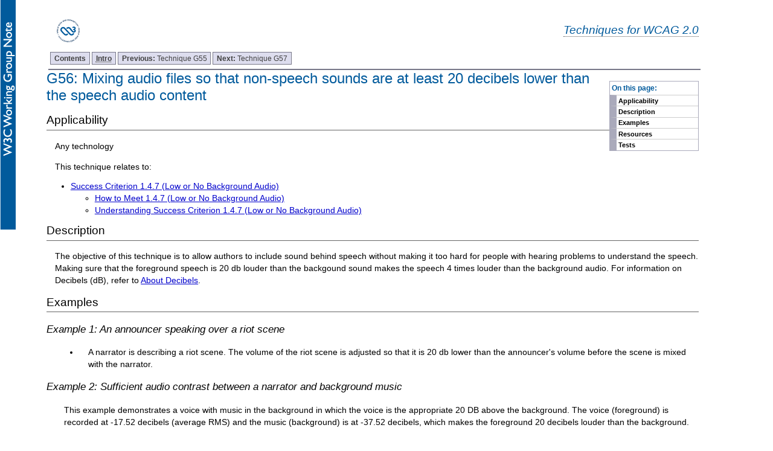

--- FILE ---
content_type: text/html; charset=utf-8
request_url: https://www.w3.org/TR/2010/NOTE-WCAG20-TECHS-20101014/G56.html
body_size: 2690
content:
<?xml version="1.0" encoding="UTF-8"?>
<!DOCTYPE html
  PUBLIC "-//W3C//DTD XHTML 1.0 Transitional//EN" "http://www.w3.org/TR/xhtml1/DTD/xhtml1-transitional.dtd">
<html xmlns="http://www.w3.org/1999/xhtml" lang="en-US" xml:lang="en-US"><head><title>G56: Mixing audio files so that non-speech sounds are at least 20 decibels
                    lower than the speech audio content | Techniques for WCAG 2.0
              </title><link rel="stylesheet" type="text/css" href="https://www.w3.org/StyleSheets/TR/W3C-WG-NOTE.css" /><link rel="stylesheet" type="text/css" href="additional.css"/><link rel="stylesheet" type="text/css" href="slicenav.css"/></head><body class="slices"><div id="masthead"><p class="logo"><a href="https://www.w3.org/"><img width="72" height="48" alt="W3C" src="https://www.w3.org/Icons/w3c_home" /></a></p><p class="collectiontitle"><a href="./">Techniques for WCAG 2.0</a></p></div><div id="skipnav"><p class="skipnav"><a href="#maincontent">Skip to Content (Press Enter)</a></p></div><a name="top"> </a><!-- TOP NAVIGATION BAR --><ul id="navigation"><li><strong><a href="Overview.html#contents" title="Table of Contents">Contents</a></strong></li><li><strong><a href="intro.html" title="Introduction to Techniques for WCAG 2.0"><abbr title="Introduction">Intro</abbr></a></strong></li><li><a title="G55: Linking to definitions" href="G55.html"><strong>Previous: </strong>
        Technique G55</a></li><li><a title="G57: Ordering the content in a meaningful sequence" href="G57.html"><strong>Next: </strong>
        Technique G57</a></li></ul><div class="navtoc"><p>On this page:</p><ul id="navbar"><li><a href="#G56-applicability">Applicability</a></li><li><a href="#G56-description">Description</a></li><li><a href="#G56-examples">Examples</a></li><li><a href="#G56-resources">Resources</a></li><li><a href="#G56-tests">Tests</a></li></ul></div><div class="skiptarget"><a id="maincontent">-</a></div> <h1><a name="G56" id="G56"> </a>G56: Mixing audio files so that non-speech sounds are at least 20 decibels
                    lower than the speech audio content</h1><div class="applicability"><h2 id="G56-applicability">Applicability</h2><div class="textbody"><p> Any technology </p></div></div><p class="referenced">This technique relates to:</p><ul><li><a href="https://www.w3.org/TR/2008/REC-WCAG20-20081211/#visual-audio-contrast-noaudio">
				Success Criterion 1.4.7 (Low or No Background Audio)</a><ul><li><a href="https://www.w3.org/WAI/WCAG20/quickref/20100729/#visual-audio-contrast-noaudio">
						How to Meet 1.4.7 (Low or No Background Audio)
					</a></li><li><a href="https://www.w3.org/TR/2010/NOTE-UNDERSTANDING-WCAG20-20101014/visual-audio-contrast-noaudio.html">
						Understanding Success Criterion 1.4.7 (Low or No Background Audio)
					</a></li></ul></li></ul><h2 id="G56-description">Description</h2><div class="textbody"><p> The objective of this technique is to allow authors to include sound behind
                        speech without making it too hard for people with hearing problems to
                        understand the speech. Making sure that the foreground speech is 20 db louder than the
                        backgound sound makes the speech 4 times louder than the background audio.
                        For information on Decibels (dB), refer to  <a href="http://trace.wisc.edu/docs/2004-About-dB/index.htm">About Decibels</a>.</p></div><h2 class="small-head" id="G56-examples">Examples</h2><h3 class="small-head" id="G56-ex1">Example 1: An announcer speaking over a riot scene</h3><div class="example"><div class="textbody"><ul><li><p> A narrator is describing a riot scene. The volume of the riot scene is adjusted so that it is 20 db lower than the announcer's volume before the scene is mixed with the narrator. </p></li></ul></div></div><h3 class="small-head" id="G56-ex2">Example 2: Sufficient audio contrast between a narrator and background music</h3><div class="example"><div class="textbody"><p>This example demonstrates a voice with music in the background in which the voice is the appropriate 20 DB above the background. The voice (foreground) is recorded at -17.52 decibels (average RMS) and the music (background) is at -37.52 decibels, which makes the foreground 20 decibels louder than the background.</p><h4 id="G56-subhead-0">Audio example</h4><p>
                  <a href="working-examples/G56/Good-contrast.mp3">Audio Example: Foreground is 20 decibels above the background (mp3)</a>
              </p><p>Transcript of audio example (good contrast):</p><p>"Usually the foreground refers to a voice that is speaking and should be understood. My speaking voice right now is 20 decibels above the background which is the music. This is an example of how it should be done.."</p><h4 id="G56-subhead-1">Visual example of the recording above</h4><p>The audio example above is visually represented below in a snapshot of the file in an audio editor. A section is highlighted that contains foreground and  background. It is a much larger wave than the section that contains only background.</p><img src="working-examples/G56/Audio_3.jpg" class="eximg" alt="Visual representation of sufficient contrast."/></div></div><div class="failure"><h3 class="small-head" id="G56-failex3">
					Failure Example 3: Insufficient Audio Contrast between a narrator and background music</h3><div class="example"><div class="textbody"><h4 id="G56-subhead-2">Audio example of the failure</h4><p>This example demonstrates a voice with music in the background in which the voice is not 20 DB above the background. The voice (foreground) is at -18 decibels and the music (background) is at about -16 decibels making the foreground only 2 decibels louder than the background.</p><p>
                  <a href="working-examples/G56/Bad-contrast.mp3">Audio Example: Foreground is less than 20 decibels above the background (mp3)</a>
              </p><p>Transcript of audio example (bad contrast):</p><p>"This is an example of a voice that is not loud enough against the background. The voice which is the foreground is only about 2 decibels above the background. Therefore is difficult to understand for a person who is hard of hearing. It is hard to discern one word from the next. This is an example of what not to do."</p><h4 id="G56-subhead-3">Visual example of the failure</h4><p>The highlighted section contains foreground and background. The wave is almost the same size the section that contains only background, which means the background is too loud in comparison to the foreground voice. </p><img src="working-examples/G56/Audio_4.jpg" class="eximg" alt="Visual representation of bad contrast."/></div></div></div><h2 id="G56-resources">Resources</h2><div class="textbody"><p>Resources are for information purposes only, no endorsement implied.</p><ul><li><p>
                  <a href="http://trace.wisc.edu/docs/2004-About-dB/">About
                                        Decibels</a> by Gregg Vanderheiden </p></li><li><p>
                  <a href="http://www.eramp.com/david/audio_contrast_general_techs.htm">Audio creation / contrast tutorial</a>
                </p></li></ul></div><h2 id="G56-tests">Tests</h2><div class="textbody"><h3 class="small-head" id="G56-procedure">Procedure</h3><ol class="enumar"><li><p> Locate loud values of background content between foreground
                                    speech </p></li><li><p> Measure the volume in dB(A) SPL </p></li><li><p> Measure the volume of the foreground speech in dB(A) SPL </p></li><li><p> Subtract the values </p></li><li><p> Check that the result is 20 or greater. </p></li></ol><h3 class="small-head" id="G56-results">Expected Results</h3><ul><li><p> #5 is true </p></li></ul><p>If this is a sufficient technique for a success criterion, failing this test procedure does not necessarily mean that the success criterion has not been satisfied in some other way, only that this technique has not been successfully implemented and can not be used to claim conformance.</p></div><!-- BOTTOM NAVIGATION BAR --><ul id="navigationbottom"><li><strong><a href="#top">Top</a></strong></li><li><strong><a href="Overview.html#contents" title="Table of Contents">Contents</a></strong></li><li><strong><a href="intro.html" title="Introduction to Techniques for WCAG 2.0"><abbr title="Introduction">Intro</abbr></a></strong></li><li><a title="G55: Linking to definitions" href="G55.html"><strong>Previous: </strong>
        Technique G55</a></li><li><a title="G57: Ordering the content in a meaningful sequence" href="G57.html"><strong>Next: </strong>
        Technique G57</a></li></ul><div class="footer"><p class="copyright">This Web page is part of <a href="Overview.html">Techniques and Failures for Web Content Accessibility Guidelines 2.0</a>. The entire document is also available as a <a href="complete.html">single HTML file</a>. See the <a href="https://www.w3.org/WAI/intro/wcag20">The WCAG 2.0 Documents</a> for an explanation of how this document fits in with other Web Content Accessibility Guidelines (WCAG) 2.0 documents.
 </p><p class="copyright"><a href="https://www.w3.org/Consortium/Legal/ipr-notice#Copyright">Copyright</a> © 2010 <a href="https://www.w3.org/"><acronym title="World Wide Web Consortium">W3C</acronym></a><sup>®</sup> (<a href="http://www.csail.mit.edu/"><acronym title="Massachusetts Institute of Technology">MIT</acronym></a>, <a href="http://www.ercim.eu/"><acronym title="European Research Consortium for Informatics and Mathematics">ERCIM</acronym></a>, <a href="http://www.keio.ac.jp/">Keio</a>), All Rights Reserved. W3C <a href="https://www.w3.org/Consortium/Legal/ipr-notice#Legal_Disclaimer">liability</a>, <a href="https://www.w3.org/Consortium/Legal/ipr-notice#W3C_Trademarks">trademark</a> and <a href="https://www.w3.org/Consortium/Legal/copyright-documents">document use</a> rules apply.</p></div></body></html>